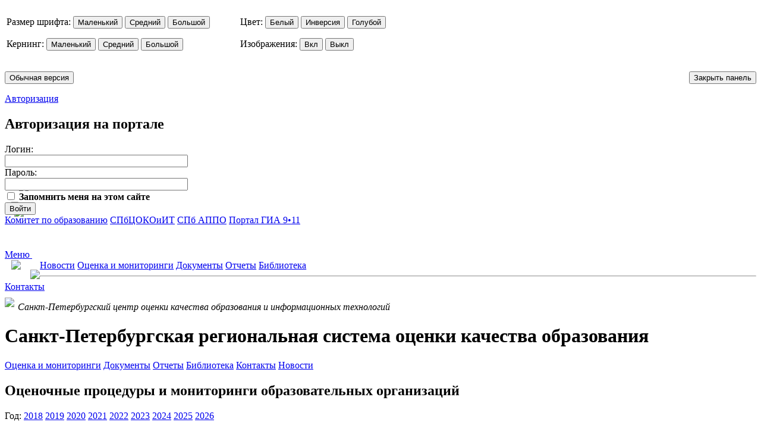

--- FILE ---
content_type: text/html; charset=utf-8
request_url: https://monitoring.spbcokoit.ru/procedure/1093/
body_size: 31346
content:

<!DOCTYPE html>
<html data-lang="ru">
<html lang="ru">
<head>
    <meta http-equiv="Content-Language" content="ru">
    <meta http-equiv="Content-Type" content="text/html; charset=utf-8">
    <meta charset="utf-8">
    <meta name="viewport" content="width=device-width, initial-scale=1, shrink-to-fit=no">
    <meta name="robots" content="all, follow, index, archive" />
    <meta name="country" content="RU" />
    <meta name="language" scheme="rfc1766" content="ru-RU" />
    <meta name="languageid" content="-31" />
    <meta name="title" content="Мониторинг Функциональная грамотность, 8 класс (25–27 января 2023) • СПб РСОКО" />
    <meta name="description" content="Мониторинг, Функциональная грамотность, 8 класс (25–27 января 2023)" />
    <meta property="business:contact_data:street_address" content="Вознесенский пр-т., д. 34 литер Н" />
    <meta property="business:contact_data:locality" content="Санкт-Петербург" />
    <meta property="business:contact_data:postal_code" content="190068" />
    <meta property="business:contact_data:country_name" content="Россия" />
    <meta property="business:contact_data:email" content="info@rcokoit.ru" />
    <meta property="business:contact_data:phone_number" content="+7 (812) 576-34-50" />
    <meta property="business:contact_data:website" content="https://monitoring.spbcokoit.ru" />
    <meta itemprop="name" content="Мониторинг Функциональная грамотность, 8 класс (25–27 января 2023) • СПб РСОКО" />
    <meta itemprop="description" content="Мониторинг, Функциональная грамотность, 8 класс (25–27 января 2023)" />
    <meta itemprop="image" content="https://monitoring.spbcokoit.ru/image250X250.png" />
    <meta name="twitter:card" content="summary" />
    <meta name="twitter:site" content="Санкт-Петербургская региональная система оценки качества образования" />
    <meta name="twitter:title" content="Мониторинг Функциональная грамотность, 8 класс (25–27 января 2023) • СПб РСОКО">
    <meta name="twitter:description" content="Мониторинг, Функциональная грамотность, 8 класс (25–27 января 2023)" />
    <meta name="twitter:creator" content="ГБУ ДПО «СПбЦОКОиИТ»" />
    <meta name="twitter:image:src" content="https://monitoring.spbcokoit.ru/image250X250.png" />
    <meta name="twitter:domain" content="https://monitoring.spbcokoit.ru" />
    <meta property="og:type" content="profile" />
    <meta property="og:title" content="Мониторинг Функциональная грамотность, 8 класс (25–27 января 2023) • СПб РСОКО" />
    <meta property="og:description" content="Мониторинг, Функциональная грамотность, 8 класс (25–27 января 2023)" />
    <meta property="og:image" content="https://monitoring.spbcokoit.ru/image250X250.png" />
    <meta property="og:url" content="" />
    <meta property="og:site_name" content="СПб РСОКО" />
    <meta property="og:see_also" content="https://monitoring.spbcokoit.ru" />
    <link rel="apple-touch-icon" sizes="180x180" href="template/favico/apple-touch-icon.png">
    <link rel="icon" type="image/png" sizes="32x32" href="template/favico/favicon-32x32.png">
    <link rel="icon" type="image/png" sizes="16x16" href="template/favico/favicon-16x16.png">
    <link rel="manifest" href="template/favico/site.webmanifest">
    <link rel="mask-icon" href="template/favico/safari-pinned-tab.svg" color="#1f415d">
    <link rel="shortcut icon" href="template/favico/favicon.ico">
    <meta name="apple-mobile-web-app-title" content="СПбЦОКОиИТ">
    <meta name="application-name" content="СПбЦОКОиИТ">
    <meta name="msapplication-TileColor" content="#2b5797">
    <meta name="msapplication-TileImage" content="template/favico/mstile-144x144.png">
    <meta name="msapplication-config" content="template/favico/browserconfig.xml">
    <meta name="theme-color" content="#1f415d">
    <base href="https://monitoring.spbcokoit.ru/"> 
    <title>Мониторинг Функциональная грамотность, 8 класс (25–27 января 2023) • СПб РСОКО</title>
    <link type="text/css" rel="stylesheet" href="template/css/reset.css">
    <link type="text/css" rel="stylesheet" href="template/css/fonts.css">
    <link type="text/css" rel="stylesheet" href="template/css/base.css">
    <link type="text/css" rel="stylesheet" href="template/css/layout.css">
    <link type="text/css" rel="stylesheet" href="template/css/elements.css">
    <link type="text/css" rel="stylesheet" href="template/css/forms.css">
    <link type="text/css" rel="stylesheet" href="template/css/vision-control.css">
    <script src="lib/jquery-2.1.1.js"></script>
    <link rel="stylesheet" href="lib/full-screen-pushing-navigation/css/style.css">
    <script src="lib/modernizr.js"></script>
    <script src="lib/full-screen-pushing-navigation/js/main.js"></script>
    <script src="js/smooth-transition.js"></script>
    <script src="lib/magnific-popup-master/dist/jquery.magnific-popup.min.js"></script>
    <link type="text/css" rel="stylesheet" href="lib/magnific-popup-master/dist/magnific-popup.css">
    <script src="js/magnific-popup.js"></script>
    <link type="text/css" rel="stylesheet" href="js/magnific-popup.css">
    <script src="js/vision-control.js"></script>
</head>
<body>
    <div class="vc-panel">
        <div class="container">
            <table>
                <tr>
                    <td>
                        <p>
                            Размер шрифта:
                            <button class="vc-button" id="vc-font-normal">Маленький</button>
                            <button class="vc-button" id="vc-font-middle">Средний</button>
                            <button class="vc-button" id="vc-font-large">Большой</button>
                        </p>    
                        <p>
                            Кернинг:
                            <button class="vc-button" id="vc-interval-sml">Маленький</button>
                            <button class="vc-button" id="vc-interval-mid">Средний</button>
                            <button class="vc-button" id="vc-interval-lrg">Большой</button>
                        </p>
                    </td>
                    <td style="padding-left: 3em;">
                        <p>
                            Цвет:
                            <button class="vc-button" id="vc-color-white">Белый</button>
                            <button class="vc-button vc-button-black" id="vc-color-black">Инверсия</button>
                            <button class="vc-button vc-button-blue" id="vc-color-blue">Голубой</button>
                        </p>
                        <p>
                            Изображения:
                            <button class="vc-button" id="vc-img-on">Вкл</button>
                            <button class="vc-button" id="vc-img-off">Выкл</button>
                        </p>
                    </td>
                </tr>
            </table>
            <p style="margin-top: 1em;">
                <button class="vc-button" id="vc-reset">Обычная версия</button>
                <button class="vc-button" id="vc-close" style="float: right;">Закрыть панель</button>
            </p>
        </div>
    </div>
    <div class="container">
        <div class="menu-super-top menu-desktop" style="display: default">
            <a class="popup-with-zoom-anim" href="#popup-login">Авторизация</a>
            <div id="popup-login" class="zoom-anim-dialog mfp-hide small-dialog" style="max-width: 380px;">
                <h2 class="mt-0">Авторизация на портале</h2>
                <form class="simple-form" action="/cabinet/login" method="post">
                    <div class="simple-form-field">
                        <label>Логин:</label><br>
                        <input type="text" name="login" value="" placeholder="" required="1" style="width: 300px;">
                    </div>
                    <div class="simple-form-field">
                        <label>Пароль:</label><br>
                        <input type="password" name="password" value="" placeholder="" required="1" style="width: 300px;">
                    </div>
                    <div class="simple-form-field mt-2">
                        <input type="hidden" name="Remember" value="0">
                        <input type="checkbox" name="Remember" value="1" id="cb1">
                        <label for="cb1" style="cursor: pointer;"><b>Запомнить меня на этом сайте</b></label>
                    </div>
                    <div class="simple-form-field mt-2">
                        <button type="submit">Войти</button>
                    </div>
                </form>
            </div>
        </div>
        <div class="menu-super-top menu-desktop" style="display: none">
               ➜   <a href="./exchange/">Документооборот</a> • <a href="./cabinet/logoff">Выйти</a>
        </div>
        <div class="page-content">
            <div class="menu-desktop">
                <div class="menu-top-back-1"></div>
                <a href="https://rcokoit.ru"><img src="template/assets/header/logo.png" style="float: left; margin: -3.5em 0 0 1.5em;" id="top-flag"></a>
                <div class="menu-content">
                    <a href="http://k-obr.spb.ru/"      target="_blank">Комитет по образованию</a>
                    <a href="https://rcokoit.ru/"       target="_blank">СПбЦОКОиИТ</a>
                    <a href="https://spbappo.ru/"       target="_blank">СПб АППО</a>
                    <a href="https://www.ege.spb.ru/"   target="_blank">Портал ГИА 9•11</a>
                </div>
                <div class="menu-content-arrow"></div>
            </div>
            <div class="menu-mobile">
                <div class="menu-top-back-1"></div>
                <a href="https://rcokoit.ru"><img src="template/assets/header/logo-mobile.png" style="float: left; margin: -2.5em 0 0 .7em;"></a>
                <a href="https://rcokoit.ru"><img src="template/assets/header/logo-mobile-text.png" style="float: left; margin: -1.9em 0 0 1em;"></a>
                <a href="#cd-nav" class="cd-nav-trigger">Меню
                    <span class="cd-nav-icon"></span>
                    <svg x="0px" y="0px" width="54px" height="54px" viewBox="0 0 54 54">
                        <circle fill="transparent" stroke="#656e79" stroke-width="1" cx="27" cy="27" r="25" stroke-dasharray="157 157" stroke-dashoffset="157"></circle>
                    </svg>
                </a>
                <div id="cd-nav" class="cd-nav">
                    <a href="https://rcokoit.ru"><img src="template/assets/header/logo-mobile.png" style="float: left; margin: 0 0 0 .7em;"></a>
                    <a href="https://rcokoit.ru"><img src="template/assets/header/logo-mobile-text-inverse.png" style="float: left; margin: 1em 0 0 1em;"></a>
                    <div class="cd-navigation-wrapper">
                        <a href="/news">Новости</a>
                        <a href="/procedure">Оценка и мониторинги</a>
                        <a href="/documents">Документы</a>
                        <a href="/library/104">Отчеты</a>
                        <a href="/library">Библиотека</a>
                        <hr>
                        <a href="/contacts" class="small">Контакты</a>
                    </div>
                </div> 
            </div>
            <div class="menu-top-back-2">
                <p class="lead desktop-view" style="font-size: 1em; font-style: italic;">
                    <img src="template/assets/header/spb-logo.png" style="float:left; margin: -.4em .4em 0 0;">
                    Санкт-Петербургский центр оценки качества образования и информационных технологий
                </p>
                <h1>Санкт-Петербургская региональная система оценки качества образования</h1>
                <div style="margin: 15px 0 0 -95px; float: left;">
                    <a href="./"><img src="template/assets/icons-small/menu-home.png"></a>
                </div>
                <div class="sub-menu desktop-view">
                    <a href="/procedure">Оценка и мониторинги</a>
                    <a href="/documents">Документы</a>
                    <a href="/library/104">Отчеты</a>
                    <a href="/library">Библиотека</a>
                    <a href="/contacts">Контакты</a>
                    <a class="sub-menu-button" href="/news">Новости</a>
                </div>
            </div>
            
            <div class="content callout ca-yellow mt-3">
                <h2>Оценочные процедуры и мониторинги образовательных организаций</h2>
                
                <p class="inline-menu mt-15">
                    <span class="inline-menu-text">Год:</span>
                    
                    <a href='procedure/calendar/2018/1/0' class="">2018</a>

                    <a href='procedure/calendar/2019/1/0' class="">2019</a>

                    <a href='procedure/calendar/2020/1/0' class="">2020</a>

                    <a href='procedure/calendar/2021/1/0' class="">2021</a>

                    <a href='procedure/calendar/2022/1/0' class="">2022</a>

                    <a href='procedure/calendar/2023/1/0' class="">2023</a>

                    <a href='procedure/calendar/2024/1/0' class="">2024</a>

                    <a href='procedure/calendar/2025/1/0' class="">2025</a>

                    <a href='procedure/calendar/2026/1/0' class="inline-menu-active-element">2026</a>

                </p>
                <p class="inline-menu mt-15">
                    <span class="inline-menu-text">Уровень:</span>
                    
                    <a href='procedure/calendar/2026/1/0' class="inline-menu-active-element inline-menu-active-element-2"><b>Все</b></a>

                    <a href='procedure/calendar/2026/1/1' class="">Международные</a>

                    <a href='procedure/calendar/2026/1/2' class="">Федеральные</a>

                    <a href='procedure/calendar/2026/1/3' class="">Региональные</a>

                    <a href='procedure/calendar/2026/1/4' class="">Районные</a>

                    <a href='procedure/calendar/2026/1/5' class="">Школьные</a>

                </p>
                <p class="inline-menu mt-15">
                    
                    <a href='procedure/calendar/2026/0/0' class=""><b>Весь год</b></a>

                    <a href='procedure/calendar/2026/1/0' class="inline-menu-active-element inline-menu-active-element-1">Январь</a>

                    <a href='procedure/calendar/2026/2/0' class="">Февраль</a>

                    <a href='procedure/calendar/2026/3/0' class="">Март</a>

                    <a href='procedure/calendar/2026/4/0' class="">Апрель</a>

                    <a href='procedure/calendar/2026/5/0' class="">Май</a>

                    <a href='procedure/calendar/2026/6/0' class="">Июнь</a>

                    <a href='procedure/calendar/2026/7/0' class="">Июль</a>

                    <a href='procedure/calendar/2026/8/0' class="">Август</a>

                    <a href='procedure/calendar/2026/9/0' class="">Сентябрь</a>

                    <a href='procedure/calendar/2026/10/0' class="">Октябрь</a>

                    <a href='procedure/calendar/2026/11/0' class="">Ноябрь</a>

                    <a href='procedure/calendar/2026/12/0' class="">Декабрь</a>

                </p>

            </div>
            <hr class="light mt-2">
            <div class="content mt-2">
                <img class="box-marker-top" src="template/assets/icons-level/3.png" title="Региональные">
                <p class="small reduction"><b>25–27 января 2023</b>  •  Мониторинг</p>
                <h2 class="mt-0 mb-1">Функциональная грамотность, 8 класс</h2>
            </div>
            <div class="content mt-0">
                <h3 style='margin-bottom:-.5em;'>Письма</h3>
                <div class="doc-item mt-15">
                    <a href="/procedure/1093/2852" target="_blank">
                        <img src="template/assets/icons/doc.png">
                        <p class="doc-name">Письмо комитета по&nbsp;образованию от&nbsp;23.11.2022 &#8470;&nbsp;03-28-10482/22-0-0 &laquo;О&nbsp;проведении мониторинга по&nbsp;функциональной грамотности&raquo;</p>
                        <p class="doc-prop">23.11.2022</p>
                    </a>
                </div>
<h3 style='margin-bottom:-.5em;'>Инструкции</h3>
                <div class="doc-item mt-15">
                    <a href="/procedure/1093/2834" target="_blank">
                        <img src="template/assets/icons/doc.png">
                        <p class="doc-name">Сборник инструкций по&nbsp;организации и&nbsp;проведению регионального мониторинга с&nbsp;использованием модуля &laquo;Знак&raquo; ИС&nbsp;&laquo;Параграф&raquo; в&nbsp;2022/2023 учебном году</p>
                        <p class="doc-prop">16.11.2022</p>
                    </a>
                </div>

                <div class="doc-item mt-15">
                    <a href="/procedure/1093/2863" target="_blank">
                        <img src="template/assets/icons/doc.png">
                        <p class="doc-name">Бланки для заданий типа&nbsp;С</p>
                        <p class="doc-prop">13.01.2023</p>
                    </a>
                </div>

                <div class="doc-item mt-15">
                    <a href="/procedure/1093/2864" target="_blank">
                        <img src="template/assets/icons/doc.png">
                        <p class="doc-name">Особенности проведения тестирования по&nbsp;функциональной грамотности</p>
                        <p class="doc-prop">13.01.2023</p>
                    </a>
                </div>

                <div class="doc-item mt-15">
                    <a href="/procedure/1093/2865" target="_blank">
                        <img src="template/assets/icons/doc.png">
                        <p class="doc-name">Отчёт о&nbsp;взаимопроверке заданий типа&nbsp;С по&nbsp;функциональной грамотности</p>
                        <p class="doc-prop">13.01.2023</p>
                    </a>
                </div>

                <div class="doc-item mt-15">
                    <a href="/procedure/1093/2866" target="_blank">
                        <img src="template/assets/icons/doc.png">
                        <p class="doc-name">Протокол проведения тестирования</p>
                        <p class="doc-prop">13.01.2023</p>
                    </a>
                </div>

                <div class="doc-item mt-15">
                    <a href="/procedure/1093/2870" target="_blank">
                        <img src="template/assets/icons/doc.png">
                        <p class="doc-name">Технический демонстрационный вариант</p>
                        <p class="doc-prop">13.01.2023</p>
                    </a>
                </div>

                <div class="doc-item mt-15">
                    <a href="/procedure/1093/2871" target="_blank">
                        <img src="template/assets/icons/doc.png">
                        <p class="doc-name">Памятка по&nbsp;загрузке технического демонстрационного варианта</p>
                        <p class="doc-prop">13.01.2023</p>
                    </a>
                </div>

                <div class="doc-item mt-15">
                    <a href="/procedure/1093/2872" target="_blank">
                        <img src="template/assets/icons/doc.png">
                        <p class="doc-name">Текст для технического демонстрационного варианта</p>
                        <p class="doc-prop">16.01.2023</p>
                    </a>
                </div>
<h3 style='margin-bottom:-.5em;'>Методические рекомендации</h3>
                <div class="doc-item mt-15">
                    <a href="/procedure/1093/2833" target="_blank">
                        <img src="template/assets/icons/doc.png">
                        <p class="doc-name">Вебинар от&nbsp;13.10.2022 &laquo;Организация и&nbsp;проведение&nbsp;РМ в&nbsp;2022-2023 учебном году&raquo;</p>
                        <p class="doc-prop">16.11.2022</p>
                    </a>
                </div>

                <div class="doc-item mt-15">
                    <a href="/procedure/1093/2869" target="_blank">
                        <img src="template/assets/icons/doc.png">
                        <p class="doc-name">Спецификация регионального мониторинга по&nbsp;функциональной грамотности в&nbsp;8-х классах январь 2023&nbsp;года.</p>
                        <p class="doc-prop">13.01.2023</p>
                    </a>
                </div>

                <div class="doc-item mt-15">
                    <a href="/procedure/1093/2873" target="_blank">
                        <img src="template/assets/icons/doc.png">
                        <p class="doc-name">Ссылка на вебинар с разработчиками КИМ для 8-х классов «О проведении проверки заданий с развернутыми ответами»</p>
                        <p class="doc-prop">23.01.2023</p>
                    </a>
                </div>
<h3 style='margin-bottom:-.5em;'>Контрольно-измерительные материалы</h3>
                <div class="doc-item mt-15">
                    <a href="/procedure/1093/2879" target="_blank">
                        <img src="template/assets/icons/doc.png">
                        <p class="doc-name">Критерии оценивания заданий с&nbsp;развернутым ответом&nbsp;РМ по&nbsp;функциональной грамотности в&nbsp;8-х классах</p>
                        <p class="doc-prop">27.01.2023</p>
                    </a>
                </div>

                <div class="doc-item mt-15">
                    <a href="/procedure/1093/2881" target="_blank">
                        <img src="template/assets/icons/doc.png">
                        <p class="doc-name">Тексты регионального мониторинга по&nbsp;функциональной грамотности в&nbsp;8-х классах январь 2023&nbsp;года.</p>
                        <p class="doc-prop">30.01.2023</p>
                    </a>
                </div>

                <div class="doc-item mt-15">
                    <a href="/procedure/1093/2754" target="_blank">
                        <img src="template/assets/icons/doc.png">
                        <p class="doc-name">КИМ Регионального мониторинга по функциональной грамотности в 8 классе</p>
                        <p class="doc-prop">16.02.2023</p>
                    </a>
                </div>

                <div class="doc-item mt-15">
                    <a href="/procedure/1093/2756" target="_blank">
                        <img src="template/assets/icons/doc.png">
                        <p class="doc-name">КЛЮЧИ Регионального мониторинга по функциональной грамотности в 8 классе</p>
                        <p class="doc-prop">16.02.2023</p>
                    </a>
                </div>

                <div class="doc-item mt-15">
                    <a href="/procedure/1093/2896" target="_blank">
                        <img src="template/assets/icons/doc.png">
                        <p class="doc-name">Тесты ЗНАК Регионального мониторинга по функциональной грамотности в 8 классе</p>
                        <p class="doc-prop">10.04.2023</p>
                    </a>
                </div>
<h3 style='margin-bottom:-.5em;'>Шкалирование</h3>
                <div class="doc-item mt-15">
                    <a href="/procedure/1093/2806" target="_blank">
                        <img src="template/assets/icons/doc.png">
                        <p class="doc-name">Шкалирование РМ по функциональной грамотности в 8-х классах</p>
                        <p class="doc-prop">14.02.2023</p>
                    </a>
                </div>
<h3 style='margin-bottom:-.5em;'>Отчеты</h3><p class='mt-1' style='margin-bottom: -.5em;'></p>
                <div class="doc-item mt-15">
                    <a href="/procedure/1093/2897" target="_blank">
                        <img src="template/assets/icons/doc.png">
                        <p class="doc-name">Аналитический отчет "Результаты регионального мониторинга по оценке уровня функциональной грамотности обучающихся 8-х классов общеобразовательных организаций Санкт-Петербурга в 2022-2023 учебном году"</p>
                        <p class="doc-prop">18.04.2023</p>
                    </a>
                </div>
<h3 style='margin-bottom:-.5em;'>Другое</h3>
                <div class="doc-item mt-15">
                    <a href="/procedure/1093/2867" target="_blank">
                        <img src="template/assets/icons/doc.png">
                        <p class="doc-name">Форма служебной записки по&nbsp;содержанию КИМ</p>
                        <p class="doc-prop">13.01.2023</p>
                    </a>
                </div>

                <div class="doc-item mt-15">
                    <a href="/procedure/1093/2868" target="_blank">
                        <img src="template/assets/icons/doc.png">
                        <p class="doc-name">Форма служебной записки (технические проблемы)</p>
                        <p class="doc-prop">13.01.2023</p>
                    </a>
                </div>

            </div>
            <div class="content mt-3 pt-1 pb-2" style="background-color: #f6f5ee; display: default">
                <h3>Формы отчетов</h3>
                <p class="small">Скачайте шаблон отчета вашего района и заполните его согласно инструкции. После заполнения отчета направьте его координатору вашего района.</p>
                <div class="box-item box-item-2" style="padding: 0; display: none;">
                    <div class="doc-item">
                        <a href="data/proc/blank-reports/1093-instrukzia-report.pdf" target="_blank">
                            <img src="template/assets/icons/info.svg" style="margin-top: -2px;">
                            <p class="doc-name"><b>Инструкция по заполнению формы отчета</b></p>
                        </a>
                    </div>
                </div>
                <div class="box-container mt-3">
                    
                </div>
            </div>

            <div class="menu-bottom menu-desktop">
                <a href="https://rcokoit.ru/" target="_blank">
                    <img id="footer-logo" src="template/assets/footer/logo.png" style="float: left; margin: -1.3em 0 0 -1.3em;">
                </a>
                <a href="/news"       >Новости</a>
                <a href="/procedure"  >Оценка и мониторинги</a>
                <a href="/documents"  >Документы</a>
                <a href="/library/104">Отчеты</a>
                <a href="/library"    >Библиотека</a>
                <a href="/contacts"   >Контакты</a>
                <div class="menu-bottom-smm" style="float: right; margin: -.8em 1em 0 0;">
                </div>
            </div>
        </div>
        <div class="footer">
            © СПбЦОКОиИТ,  2014–<span id="CurYear">20XX</span>
            <script>document.getElementById('CurYear').textContent = new Date().getFullYear();</script>
            <br><br>
            <a href="https://metrika.yandex.ru/stat/?id=53794693&amp;from=informer"
            target="_blank" rel="nofollow"><img src="https://informer.yandex.ru/informer/53794693/3_0_FFFFFFFF_EFEFEFFF_0_pageviews"
            style="width:88px; height:31px; border:0;" alt="Яндекс.Метрика" title="Яндекс.Метрика: данные за сегодня (просмотры, визиты и уникальные посетители)" class="ym-advanced-informer" data-cid="53794693" data-lang="ru" /></a>
            <script type="text/javascript" >
               (function(m,e,t,r,i,k,a){m[i]=m[i]||function(){(m[i].a=m[i].a||[]).push(arguments)};
               m[i].l=1*new Date();k=e.createElement(t),a=e.getElementsByTagName(t)[0],k.async=1,k.src=r,a.parentNode.insertBefore(k,a)})
               (window, document, "script", "https://mc.yandex.ru/metrika/tag.js", "ym");
               ym(53794693, "init", {
                    clickmap:true,
                    trackLinks:true,
                    accurateTrackBounce:true,
                    webvisor:true
               });
            </script>
            <noscript><div><img src="https://mc.yandex.ru/watch/53794693" style="position:absolute; left:-9999px;" alt="" /></div></noscript>
        </div>
    </div>
</body>
</html>
